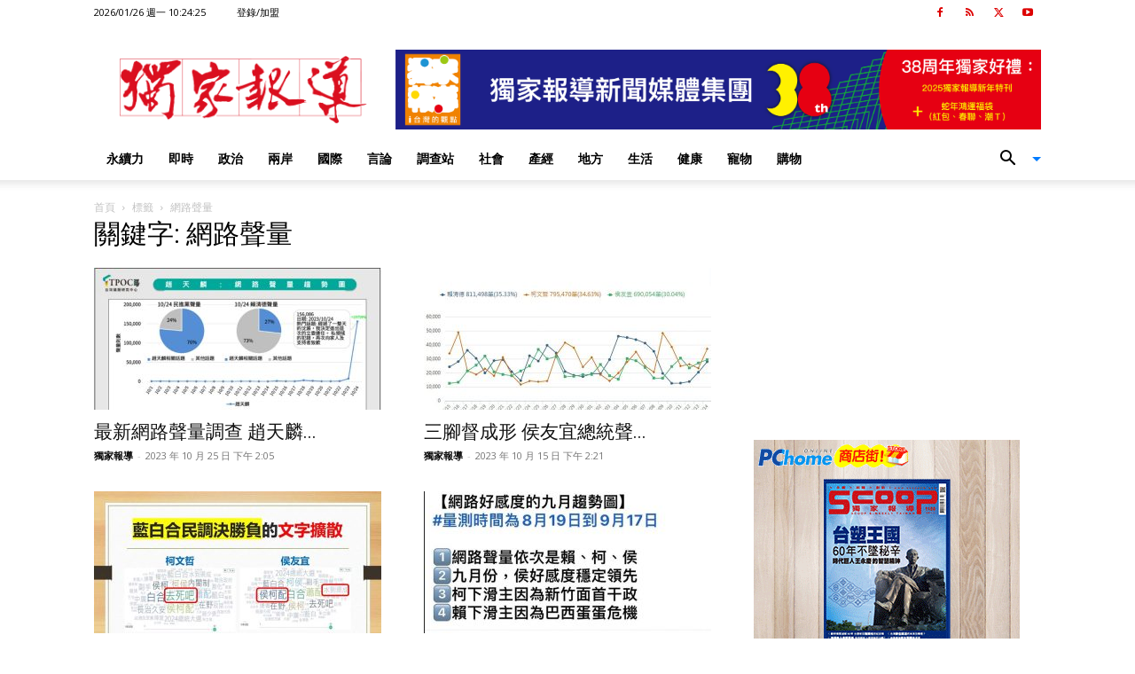

--- FILE ---
content_type: application/javascript
request_url: https://www.scooptw.com/wp-includes/js/twemoji.js?ver=6.8.1
body_size: 33472
content:
/*jslint indent: 2, browser: true, bitwise: true, plusplus: true */
var twemoji = (function (
  /*! Copyright Twitter Inc. and other contributors. Licensed under MIT *//*
    https://github.com/jdecked/twemoji/blob/gh-pages/LICENSE
  */

  // WARNING:   this file is generated automatically via
  //            `node scripts/build.js`
  //            please update its `createTwemoji` function
  //            at the bottom of the same file instead.

) {
  'use strict';

  /*jshint maxparams:4 */

  var
    // the exported module object
    twemoji = {


    /////////////////////////
    //      properties     //
    /////////////////////////

      // default assets url, by default will be jsDelivr CDN
      base: 'https://cdn.jsdelivr.net/gh/jdecked/twemoji@15.1.0/assets/',

      // default assets file extensions, by default '.png'
      ext: '.png',

      // default assets/folder size, by default "72x72"
      // available via jsDelivr: 72
      size: '72x72',

      // default class name, by default 'emoji'
      className: 'emoji',

      // basic utilities / helpers to convert code points
      // to JavaScript surrogates and vice versa
      convert: {

        /**
         * Given an HEX codepoint, returns UTF16 surrogate pairs.
         *
         * @param   string  generic codepoint, i.e. '1F4A9'
         * @return  string  codepoint transformed into utf16 surrogates pair,
         *          i.e. \uD83D\uDCA9
         *
         * @example
         *  twemoji.convert.fromCodePoint('1f1e8');
         *  // "\ud83c\udde8"
         *
         *  '1f1e8-1f1f3'.split('-').map(twemoji.convert.fromCodePoint).join('')
         *  // "\ud83c\udde8\ud83c\uddf3"
         */
        fromCodePoint: fromCodePoint,

        /**
         * Given UTF16 surrogate pairs, returns the equivalent HEX codepoint.
         *
         * @param   string  generic utf16 surrogates pair, i.e. \uD83D\uDCA9
         * @param   string  optional separator for double code points, default='-'
         * @return  string  utf16 transformed into codepoint, i.e. '1F4A9'
         *
         * @example
         *  twemoji.convert.toCodePoint('\ud83c\udde8\ud83c\uddf3');
         *  // "1f1e8-1f1f3"
         *
         *  twemoji.convert.toCodePoint('\ud83c\udde8\ud83c\uddf3', '~');
         *  // "1f1e8~1f1f3"
         */
        toCodePoint: toCodePoint
      },


    /////////////////////////
    //       methods       //
    /////////////////////////

      /**
       * User first: used to remove missing images
       * preserving the original text intent when
       * a fallback for network problems is desired.
       * Automatically added to Image nodes via DOM
       * It could be recycled for string operations via:
       *  $('img.emoji').on('error', twemoji.onerror)
       */
      onerror: function onerror() {
        if (this.parentNode) {
          this.parentNode.replaceChild(createText(this.alt, false), this);
        }
      },

      /**
       * Main method/logic to generate either <img> tags or HTMLImage nodes.
       *  "emojify" a generic text or DOM Element.
       *
       * @overloads
       *
       * String replacement for `innerHTML` or server side operations
       *  twemoji.parse(string);
       *  twemoji.parse(string, Function);
       *  twemoji.parse(string, Object);
       *
       * HTMLElement tree parsing for safer operations over existing DOM
       *  twemoji.parse(HTMLElement);
       *  twemoji.parse(HTMLElement, Function);
       *  twemoji.parse(HTMLElement, Object);
       *
       * @param   string|HTMLElement  the source to parse and enrich with emoji.
       *
       *          string              replace emoji matches with <img> tags.
       *                              Mainly used to inject emoji via `innerHTML`
       *                              It does **not** parse the string or validate it,
       *                              it simply replaces found emoji with a tag.
       *                              NOTE: be sure this won't affect security.
       *
       *          HTMLElement         walk through the DOM tree and find emoji
       *                              that are inside **text node only** (nodeType === 3)
       *                              Mainly used to put emoji in already generated DOM
       *                              without compromising surrounding nodes and
       *                              **avoiding** the usage of `innerHTML`.
       *                              NOTE: Using DOM elements instead of strings should
       *                              improve security without compromising too much
       *                              performance compared with a less safe `innerHTML`.
       *
       * @param   Function|Object  [optional]
       *                              either the callback that will be invoked or an object
       *                              with all properties to use per each found emoji.
       *
       *          Function            if specified, this will be invoked per each emoji
       *                              that has been found through the RegExp except
       *                              those follwed by the invariant \uFE0E ("as text").
       *                              Once invoked, parameters will be:
       *
       *                                iconId:string     the lower case HEX code point
       *                                                  i.e. "1f4a9"
       *
       *                                options:Object    all info for this parsing operation
       *
       *                                variant:char      the optional \uFE0F ("as image")
       *                                                  variant, in case this info
       *                                                  is anyhow meaningful.
       *                                                  By default this is ignored.
       *
       *                              If such callback will return a falsy value instead
       *                              of a valid `src` to use for the image, nothing will
       *                              actually change for that specific emoji.
       *
       *
       *          Object              if specified, an object containing the following properties
       *
       *            callback   Function  the callback to invoke per each found emoji.
       *            base       string    the base url, by default twemoji.base
       *            ext        string    the image extension, by default twemoji.ext
       *            size       string    the assets size, by default twemoji.size
       *
       * @example
       *
       *  twemoji.parse("I \u2764\uFE0F emoji!");
       *  // I <img class="emoji" draggable="false" alt="❤️" src="/assets/2764.gif"/> emoji!
       *
       *
       *  twemoji.parse("I \u2764\uFE0F emoji!", function(iconId, options) {
       *    return '/assets/' + iconId + '.gif';
       *  });
       *  // I <img class="emoji" draggable="false" alt="❤️" src="/assets/2764.gif"/> emoji!
       *
       *
       * twemoji.parse("I \u2764\uFE0F emoji!", {
       *   size: 72,
       *   callback: function(iconId, options) {
       *     return '/assets/' + options.size + '/' + iconId + options.ext;
       *   }
       * });
       *  // I <img class="emoji" draggable="false" alt="❤️" src="/assets/72x72/2764.png"/> emoji!
       *
       */
      parse: parse,

      /**
       * Given a string, invokes the callback argument
       *  per each emoji found in such string.
       * This is the most raw version used by
       *  the .parse(string) method itself.
       *
       * @param   string    generic string to parse
       * @param   Function  a generic callback that will be
       *                    invoked to replace the content.
       *                    This callback will receive standard
       *                    String.prototype.replace(str, callback)
       *                    arguments such:
       *  callback(
       *    rawText,  // the emoji match
       *  );
       *
       *                    and others commonly received via replace.
       */
      replace: replace,

      /**
       * Simplify string tests against emoji.
       *
       * @param   string  some text that might contain emoji
       * @return  boolean true if any emoji was found, false otherwise.
       *
       * @example
       *
       *  if (twemoji.test(someContent)) {
       *    console.log("emoji All The Things!");
       *  }
       */
      test: test
    },

    // used to escape HTML special chars in attributes
    escaper = {
      '&': '&amp;',
      '<': '&lt;',
      '>': '&gt;',
      "'": '&#39;',
      '"': '&quot;'
    },

    // RegExp based on emoji's official Unicode standards
    // http://www.unicode.org/Public/UNIDATA/EmojiSources.txt
    re = /(?:\ud83d\udc68\ud83c\udffb\u200d\u2764\ufe0f\u200d\ud83d\udc8b\u200d\ud83d\udc68\ud83c[\udffb-\udfff]|\ud83d\udc68\ud83c\udffc\u200d\u2764\ufe0f\u200d\ud83d\udc8b\u200d\ud83d\udc68\ud83c[\udffb-\udfff]|\ud83d\udc68\ud83c\udffd\u200d\u2764\ufe0f\u200d\ud83d\udc8b\u200d\ud83d\udc68\ud83c[\udffb-\udfff]|\ud83d\udc68\ud83c\udffe\u200d\u2764\ufe0f\u200d\ud83d\udc8b\u200d\ud83d\udc68\ud83c[\udffb-\udfff]|\ud83d\udc68\ud83c\udfff\u200d\u2764\ufe0f\u200d\ud83d\udc8b\u200d\ud83d\udc68\ud83c[\udffb-\udfff]|\ud83d\udc69\ud83c\udffb\u200d\u2764\ufe0f\u200d\ud83d\udc8b\u200d\ud83d\udc68\ud83c[\udffb-\udfff]|\ud83d\udc69\ud83c\udffb\u200d\u2764\ufe0f\u200d\ud83d\udc8b\u200d\ud83d\udc69\ud83c[\udffb-\udfff]|\ud83d\udc69\ud83c\udffc\u200d\u2764\ufe0f\u200d\ud83d\udc8b\u200d\ud83d\udc68\ud83c[\udffb-\udfff]|\ud83d\udc69\ud83c\udffc\u200d\u2764\ufe0f\u200d\ud83d\udc8b\u200d\ud83d\udc69\ud83c[\udffb-\udfff]|\ud83d\udc69\ud83c\udffd\u200d\u2764\ufe0f\u200d\ud83d\udc8b\u200d\ud83d\udc68\ud83c[\udffb-\udfff]|\ud83d\udc69\ud83c\udffd\u200d\u2764\ufe0f\u200d\ud83d\udc8b\u200d\ud83d\udc69\ud83c[\udffb-\udfff]|\ud83d\udc69\ud83c\udffe\u200d\u2764\ufe0f\u200d\ud83d\udc8b\u200d\ud83d\udc68\ud83c[\udffb-\udfff]|\ud83d\udc69\ud83c\udffe\u200d\u2764\ufe0f\u200d\ud83d\udc8b\u200d\ud83d\udc69\ud83c[\udffb-\udfff]|\ud83d\udc69\ud83c\udfff\u200d\u2764\ufe0f\u200d\ud83d\udc8b\u200d\ud83d\udc68\ud83c[\udffb-\udfff]|\ud83d\udc69\ud83c\udfff\u200d\u2764\ufe0f\u200d\ud83d\udc8b\u200d\ud83d\udc69\ud83c[\udffb-\udfff]|\ud83e\uddd1\ud83c\udffb\u200d\u2764\ufe0f\u200d\ud83d\udc8b\u200d\ud83e\uddd1\ud83c[\udffc-\udfff]|\ud83e\uddd1\ud83c\udffc\u200d\u2764\ufe0f\u200d\ud83d\udc8b\u200d\ud83e\uddd1\ud83c[\udffb\udffd-\udfff]|\ud83e\uddd1\ud83c\udffd\u200d\u2764\ufe0f\u200d\ud83d\udc8b\u200d\ud83e\uddd1\ud83c[\udffb\udffc\udffe\udfff]|\ud83e\uddd1\ud83c\udffe\u200d\u2764\ufe0f\u200d\ud83d\udc8b\u200d\ud83e\uddd1\ud83c[\udffb-\udffd\udfff]|\ud83e\uddd1\ud83c\udfff\u200d\u2764\ufe0f\u200d\ud83d\udc8b\u200d\ud83e\uddd1\ud83c[\udffb-\udffe]|\ud83d\udc68\ud83c\udffb\u200d\u2764\ufe0f\u200d\ud83d\udc68\ud83c[\udffb-\udfff]|\ud83d\udc68\ud83c\udffb\u200d\ud83e\udd1d\u200d\ud83d\udc68\ud83c[\udffc-\udfff]|\ud83d\udc68\ud83c\udffc\u200d\u2764\ufe0f\u200d\ud83d\udc68\ud83c[\udffb-\udfff]|\ud83d\udc68\ud83c\udffc\u200d\ud83e\udd1d\u200d\ud83d\udc68\ud83c[\udffb\udffd-\udfff]|\ud83d\udc68\ud83c\udffd\u200d\u2764\ufe0f\u200d\ud83d\udc68\ud83c[\udffb-\udfff]|\ud83d\udc68\ud83c\udffd\u200d\ud83e\udd1d\u200d\ud83d\udc68\ud83c[\udffb\udffc\udffe\udfff]|\ud83d\udc68\ud83c\udffe\u200d\u2764\ufe0f\u200d\ud83d\udc68\ud83c[\udffb-\udfff]|\ud83d\udc68\ud83c\udffe\u200d\ud83e\udd1d\u200d\ud83d\udc68\ud83c[\udffb-\udffd\udfff]|\ud83d\udc68\ud83c\udfff\u200d\u2764\ufe0f\u200d\ud83d\udc68\ud83c[\udffb-\udfff]|\ud83d\udc68\ud83c\udfff\u200d\ud83e\udd1d\u200d\ud83d\udc68\ud83c[\udffb-\udffe]|\ud83d\udc69\ud83c\udffb\u200d\u2764\ufe0f\u200d\ud83d\udc68\ud83c[\udffb-\udfff]|\ud83d\udc69\ud83c\udffb\u200d\u2764\ufe0f\u200d\ud83d\udc69\ud83c[\udffb-\udfff]|\ud83d\udc69\ud83c\udffb\u200d\ud83e\udd1d\u200d\ud83d\udc68\ud83c[\udffc-\udfff]|\ud83d\udc69\ud83c\udffb\u200d\ud83e\udd1d\u200d\ud83d\udc69\ud83c[\udffc-\udfff]|\ud83d\udc69\ud83c\udffc\u200d\u2764\ufe0f\u200d\ud83d\udc68\ud83c[\udffb-\udfff]|\ud83d\udc69\ud83c\udffc\u200d\u2764\ufe0f\u200d\ud83d\udc69\ud83c[\udffb-\udfff]|\ud83d\udc69\ud83c\udffc\u200d\ud83e\udd1d\u200d\ud83d\udc68\ud83c[\udffb\udffd-\udfff]|\ud83d\udc69\ud83c\udffc\u200d\ud83e\udd1d\u200d\ud83d\udc69\ud83c[\udffb\udffd-\udfff]|\ud83d\udc69\ud83c\udffd\u200d\u2764\ufe0f\u200d\ud83d\udc68\ud83c[\udffb-\udfff]|\ud83d\udc69\ud83c\udffd\u200d\u2764\ufe0f\u200d\ud83d\udc69\ud83c[\udffb-\udfff]|\ud83d\udc69\ud83c\udffd\u200d\ud83e\udd1d\u200d\ud83d\udc68\ud83c[\udffb\udffc\udffe\udfff]|\ud83d\udc69\ud83c\udffd\u200d\ud83e\udd1d\u200d\ud83d\udc69\ud83c[\udffb\udffc\udffe\udfff]|\ud83d\udc69\ud83c\udffe\u200d\u2764\ufe0f\u200d\ud83d\udc68\ud83c[\udffb-\udfff]|\ud83d\udc69\ud83c\udffe\u200d\u2764\ufe0f\u200d\ud83d\udc69\ud83c[\udffb-\udfff]|\ud83d\udc69\ud83c\udffe\u200d\ud83e\udd1d\u200d\ud83d\udc68\ud83c[\udffb-\udffd\udfff]|\ud83d\udc69\ud83c\udffe\u200d\ud83e\udd1d\u200d\ud83d\udc69\ud83c[\udffb-\udffd\udfff]|\ud83d\udc69\ud83c\udfff\u200d\u2764\ufe0f\u200d\ud83d\udc68\ud83c[\udffb-\udfff]|\ud83d\udc69\ud83c\udfff\u200d\u2764\ufe0f\u200d\ud83d\udc69\ud83c[\udffb-\udfff]|\ud83d\udc69\ud83c\udfff\u200d\ud83e\udd1d\u200d\ud83d\udc68\ud83c[\udffb-\udffe]|\ud83d\udc69\ud83c\udfff\u200d\ud83e\udd1d\u200d\ud83d\udc69\ud83c[\udffb-\udffe]|\ud83e\uddd1\ud83c\udffb\u200d\u2764\ufe0f\u200d\ud83e\uddd1\ud83c[\udffc-\udfff]|\ud83e\uddd1\ud83c\udffb\u200d\ud83e\udd1d\u200d\ud83e\uddd1\ud83c[\udffb-\udfff]|\ud83e\uddd1\ud83c\udffc\u200d\u2764\ufe0f\u200d\ud83e\uddd1\ud83c[\udffb\udffd-\udfff]|\ud83e\uddd1\ud83c\udffc\u200d\ud83e\udd1d\u200d\ud83e\uddd1\ud83c[\udffb-\udfff]|\ud83e\uddd1\ud83c\udffd\u200d\u2764\ufe0f\u200d\ud83e\uddd1\ud83c[\udffb\udffc\udffe\udfff]|\ud83e\uddd1\ud83c\udffd\u200d\ud83e\udd1d\u200d\ud83e\uddd1\ud83c[\udffb-\udfff]|\ud83e\uddd1\ud83c\udffe\u200d\u2764\ufe0f\u200d\ud83e\uddd1\ud83c[\udffb-\udffd\udfff]|\ud83e\uddd1\ud83c\udffe\u200d\ud83e\udd1d\u200d\ud83e\uddd1\ud83c[\udffb-\udfff]|\ud83e\uddd1\ud83c\udfff\u200d\u2764\ufe0f\u200d\ud83e\uddd1\ud83c[\udffb-\udffe]|\ud83e\uddd1\ud83c\udfff\u200d\ud83e\udd1d\u200d\ud83e\uddd1\ud83c[\udffb-\udfff]|\ud83d\udc68\u200d\u2764\ufe0f\u200d\ud83d\udc8b\u200d\ud83d\udc68|\ud83d\udc69\u200d\u2764\ufe0f\u200d\ud83d\udc8b\u200d\ud83d[\udc68\udc69]|\ud83e\udef1\ud83c\udffb\u200d\ud83e\udef2\ud83c[\udffc-\udfff]|\ud83e\udef1\ud83c\udffc\u200d\ud83e\udef2\ud83c[\udffb\udffd-\udfff]|\ud83e\udef1\ud83c\udffd\u200d\ud83e\udef2\ud83c[\udffb\udffc\udffe\udfff]|\ud83e\udef1\ud83c\udffe\u200d\ud83e\udef2\ud83c[\udffb-\udffd\udfff]|\ud83e\udef1\ud83c\udfff\u200d\ud83e\udef2\ud83c[\udffb-\udffe]|\ud83d\udc68\u200d\u2764\ufe0f\u200d\ud83d\udc68|\ud83d\udc69\u200d\u2764\ufe0f\u200d\ud83d[\udc68\udc69]|\ud83e\uddd1\u200d\ud83e\udd1d\u200d\ud83e\uddd1|\ud83d\udc6b\ud83c[\udffb-\udfff]|\ud83d\udc6c\ud83c[\udffb-\udfff]|\ud83d\udc6d\ud83c[\udffb-\udfff]|\ud83d\udc8f\ud83c[\udffb-\udfff]|\ud83d\udc91\ud83c[\udffb-\udfff]|\ud83e\udd1d\ud83c[\udffb-\udfff]|\ud83d[\udc6b-\udc6d\udc8f\udc91]|\ud83e\udd1d)|(?:\ud83d[\udc68\udc69]|\ud83e\uddd1)(?:\ud83c[\udffb-\udfff])?\u200d(?:\u2695\ufe0f|\u2696\ufe0f|\u2708\ufe0f|\ud83c[\udf3e\udf73\udf7c\udf84\udf93\udfa4\udfa8\udfeb\udfed]|\ud83d[\udcbb\udcbc\udd27\udd2c\ude80\ude92]|\ud83e[\uddaf-\uddb3\uddbc\uddbd])(?:\u200d\u27a1\ufe0f)?|(?:\ud83c[\udfcb\udfcc]|\ud83d[\udd74\udd75]|\u26f9)((?:\ud83c[\udffb-\udfff]|\ufe0f)\u200d[\u2640\u2642]\ufe0f(?:\u200d\u27a1\ufe0f)?)|(?:\ud83c[\udfc3\udfc4\udfca]|\ud83d[\udc6e\udc70\udc71\udc73\udc77\udc81\udc82\udc86\udc87\ude45-\ude47\ude4b\ude4d\ude4e\udea3\udeb4-\udeb6]|\ud83e[\udd26\udd35\udd37-\udd39\udd3d\udd3e\uddb8\uddb9\uddcd-\uddcf\uddd4\uddd6-\udddd])(?:\ud83c[\udffb-\udfff])?\u200d[\u2640\u2642]\ufe0f(?:\u200d\u27a1\ufe0f)?|(?:\ud83d\udc68\u200d\ud83d\udc68\u200d\ud83d\udc66\u200d\ud83d\udc66|\ud83d\udc68\u200d\ud83d\udc68\u200d\ud83d\udc67\u200d\ud83d[\udc66\udc67]|\ud83d\udc68\u200d\ud83d\udc69\u200d\ud83d\udc66\u200d\ud83d\udc66|\ud83d\udc68\u200d\ud83d\udc69\u200d\ud83d\udc67\u200d\ud83d[\udc66\udc67]|\ud83d\udc69\u200d\ud83d\udc69\u200d\ud83d\udc66\u200d\ud83d\udc66|\ud83d\udc69\u200d\ud83d\udc69\u200d\ud83d\udc67\u200d\ud83d[\udc66\udc67]|\ud83e\uddd1\u200d\ud83e\uddd1\u200d\ud83e\uddd2\u200d\ud83e\uddd2|\ud83d\udc68\u200d\ud83d\udc66\u200d\ud83d\udc66|\ud83d\udc68\u200d\ud83d\udc67\u200d\ud83d[\udc66\udc67]|\ud83d\udc68\u200d\ud83d\udc68\u200d\ud83d[\udc66\udc67]|\ud83d\udc68\u200d\ud83d\udc69\u200d\ud83d[\udc66\udc67]|\ud83d\udc69\u200d\ud83d\udc66\u200d\ud83d\udc66|\ud83d\udc69\u200d\ud83d\udc67\u200d\ud83d[\udc66\udc67]|\ud83d\udc69\u200d\ud83d\udc69\u200d\ud83d[\udc66\udc67]|\ud83e\uddd1\u200d\ud83e\uddd1\u200d\ud83e\uddd2|\ud83e\uddd1\u200d\ud83e\uddd2\u200d\ud83e\uddd2|\ud83c\udff3\ufe0f\u200d\u26a7\ufe0f|\ud83c\udff3\ufe0f\u200d\ud83c\udf08|\ud83d\ude36\u200d\ud83c\udf2b\ufe0f|\u26d3\ufe0f\u200d\ud83d\udca5|\u2764\ufe0f\u200d\ud83d\udd25|\u2764\ufe0f\u200d\ud83e\ude79|\ud83c\udf44\u200d\ud83d\udfeb|\ud83c\udf4b\u200d\ud83d\udfe9|\ud83c\udff4\u200d\u2620\ufe0f|\ud83d\udc15\u200d\ud83e\uddba|\ud83d\udc26\u200d\ud83d\udd25|\ud83d\udc3b\u200d\u2744\ufe0f|\ud83d\udc41\u200d\ud83d\udde8|\ud83d\udc68\u200d\ud83d[\udc66\udc67]|\ud83d\udc69\u200d\ud83d[\udc66\udc67]|\ud83d\udc6f\u200d\u2640\ufe0f|\ud83d\udc6f\u200d\u2642\ufe0f|\ud83d\ude2e\u200d\ud83d\udca8|\ud83d\ude35\u200d\ud83d\udcab|\ud83d\ude42\u200d\u2194\ufe0f|\ud83d\ude42\u200d\u2195\ufe0f|\ud83e\udd3c\u200d\u2640\ufe0f|\ud83e\udd3c\u200d\u2642\ufe0f|\ud83e\uddd1\u200d\ud83e\uddd2|\ud83e\uddde\u200d\u2640\ufe0f|\ud83e\uddde\u200d\u2642\ufe0f|\ud83e\udddf\u200d\u2640\ufe0f|\ud83e\udddf\u200d\u2642\ufe0f|\ud83d\udc08\u200d\u2b1b|\ud83d\udc26\u200d\u2b1b)|[#*0-9]\ufe0f?\u20e3|(?:[©®\u2122\u265f]\ufe0f)|(?:\ud83c[\udc04\udd70\udd71\udd7e\udd7f\ude02\ude1a\ude2f\ude37\udf21\udf24-\udf2c\udf36\udf7d\udf96\udf97\udf99-\udf9b\udf9e\udf9f\udfcd\udfce\udfd4-\udfdf\udff3\udff5\udff7]|\ud83d[\udc3f\udc41\udcfd\udd49\udd4a\udd6f\udd70\udd73\udd76-\udd79\udd87\udd8a-\udd8d\udda5\udda8\uddb1\uddb2\uddbc\uddc2-\uddc4\uddd1-\uddd3\udddc-\uddde\udde1\udde3\udde8\uddef\uddf3\uddfa\udecb\udecd-\udecf\udee0-\udee5\udee9\udef0\udef3]|[\u203c\u2049\u2139\u2194-\u2199\u21a9\u21aa\u231a\u231b\u2328\u23cf\u23ed-\u23ef\u23f1\u23f2\u23f8-\u23fa\u24c2\u25aa\u25ab\u25b6\u25c0\u25fb-\u25fe\u2600-\u2604\u260e\u2611\u2614\u2615\u2618\u2620\u2622\u2623\u2626\u262a\u262e\u262f\u2638-\u263a\u2640\u2642\u2648-\u2653\u2660\u2663\u2665\u2666\u2668\u267b\u267f\u2692-\u2697\u2699\u269b\u269c\u26a0\u26a1\u26a7\u26aa\u26ab\u26b0\u26b1\u26bd\u26be\u26c4\u26c5\u26c8\u26cf\u26d1\u26d3\u26d4\u26e9\u26ea\u26f0-\u26f5\u26f8\u26fa\u26fd\u2702\u2708\u2709\u270f\u2712\u2714\u2716\u271d\u2721\u2733\u2734\u2744\u2747\u2757\u2763\u2764\u27a1\u2934\u2935\u2b05-\u2b07\u2b1b\u2b1c\u2b50\u2b55\u3030\u303d\u3297\u3299])(?:\ufe0f|(?!\ufe0e))|(?:(?:\ud83c[\udfcb\udfcc]|\ud83d[\udd74\udd75\udd90]|\ud83e\udef0|[\u261d\u26f7\u26f9\u270c\u270d])(?:\ufe0f|(?!\ufe0e))|(?:\ud83c\udfc3|\ud83d\udeb6|\ud83e\uddce)(?:\ud83c[\udffb-\udfff])?(?:\u200d\u27a1\ufe0f)?|(?:\ud83c[\udf85\udfc2\udfc4\udfc7\udfca]|\ud83d[\udc42\udc43\udc46-\udc50\udc66-\udc69\udc6e\udc70-\udc78\udc7c\udc81-\udc83\udc85-\udc87\udcaa\udd7a\udd95\udd96\ude45-\ude47\ude4b-\ude4f\udea3\udeb4\udeb5\udec0\udecc]|\ud83e[\udd0c\udd0f\udd18-\udd1c\udd1e\udd1f\udd26\udd30-\udd39\udd3d\udd3e\udd77\uddb5\uddb6\uddb8\uddb9\uddbb\uddcd\uddcf\uddd1-\udddd\udec3-\udec5\udef1-\udef8]|[\u270a\u270b]))(?:\ud83c[\udffb-\udfff])?|(?:\ud83c\udff4\udb40\udc67\udb40\udc62\udb40\udc65\udb40\udc6e\udb40\udc67\udb40\udc7f|\ud83c\udff4\udb40\udc67\udb40\udc62\udb40\udc73\udb40\udc63\udb40\udc74\udb40\udc7f|\ud83c\udff4\udb40\udc67\udb40\udc62\udb40\udc77\udb40\udc6c\udb40\udc73\udb40\udc7f|\ud83c\udde6\ud83c[\udde8-\uddec\uddee\uddf1\uddf2\uddf4\uddf6-\uddfa\uddfc\uddfd\uddff]|\ud83c\udde7\ud83c[\udde6\udde7\udde9-\uddef\uddf1-\uddf4\uddf6-\uddf9\uddfb\uddfc\uddfe\uddff]|\ud83c\udde8\ud83c[\udde6\udde8\udde9\uddeb-\uddee\uddf0-\uddf5\uddf7\uddfa-\uddff]|\ud83c\udde9\ud83c[\uddea\uddec\uddef\uddf0\uddf2\uddf4\uddff]|\ud83c\uddea\ud83c[\udde6\udde8\uddea\uddec\udded\uddf7-\uddfa]|\ud83c\uddeb\ud83c[\uddee-\uddf0\uddf2\uddf4\uddf7]|\ud83c\uddec\ud83c[\udde6\udde7\udde9-\uddee\uddf1-\uddf3\uddf5-\uddfa\uddfc\uddfe]|\ud83c\udded\ud83c[\uddf0\uddf2\uddf3\uddf7\uddf9\uddfa]|\ud83c\uddee\ud83c[\udde8-\uddea\uddf1-\uddf4\uddf6-\uddf9]|\ud83c\uddef\ud83c[\uddea\uddf2\uddf4\uddf5]|\ud83c\uddf0\ud83c[\uddea\uddec-\uddee\uddf2\uddf3\uddf5\uddf7\uddfc\uddfe\uddff]|\ud83c\uddf1\ud83c[\udde6-\udde8\uddee\uddf0\uddf7-\uddfb\uddfe]|\ud83c\uddf2\ud83c[\udde6\udde8-\udded\uddf0-\uddff]|\ud83c\uddf3\ud83c[\udde6\udde8\uddea-\uddec\uddee\uddf1\uddf4\uddf5\uddf7\uddfa\uddff]|\ud83c\uddf4\ud83c\uddf2|\ud83c\uddf5\ud83c[\udde6\uddea-\udded\uddf0-\uddf3\uddf7-\uddf9\uddfc\uddfe]|\ud83c\uddf6\ud83c\udde6|\ud83c\uddf7\ud83c[\uddea\uddf4\uddf8\uddfa\uddfc]|\ud83c\uddf8\ud83c[\udde6-\uddea\uddec-\uddf4\uddf7-\uddf9\uddfb\uddfd-\uddff]|\ud83c\uddf9\ud83c[\udde6\udde8\udde9\uddeb-\udded\uddef-\uddf4\uddf7\uddf9\uddfb\uddfc\uddff]|\ud83c\uddfa\ud83c[\udde6\uddec\uddf2\uddf3\uddf8\uddfe\uddff]|\ud83c\uddfb\ud83c[\udde6\udde8\uddea\uddec\uddee\uddf3\uddfa]|\ud83c\uddfc\ud83c[\uddeb\uddf8]|\ud83c\uddfd\ud83c\uddf0|\ud83c\uddfe\ud83c[\uddea\uddf9]|\ud83c\uddff\ud83c[\udde6\uddf2\uddfc]|\ud83c[\udccf\udd8e\udd91-\udd9a\udde6-\uddff\ude01\ude32-\ude36\ude38-\ude3a\ude50\ude51\udf00-\udf20\udf2d-\udf35\udf37-\udf7c\udf7e-\udf84\udf86-\udf93\udfa0-\udfc1\udfc5\udfc6\udfc8\udfc9\udfcf-\udfd3\udfe0-\udff0\udff4\udff8-\udfff]|\ud83d[\udc00-\udc3e\udc40\udc44\udc45\udc51-\udc65\udc6a\udc6f\udc79-\udc7b\udc7d-\udc80\udc84\udc88-\udc8e\udc90\udc92-\udca9\udcab-\udcfc\udcff-\udd3d\udd4b-\udd4e\udd50-\udd67\udda4\uddfb-\ude44\ude48-\ude4a\ude80-\udea2\udea4-\udeb3\udeb7-\udebf\udec1-\udec5\uded0-\uded2\uded5-\uded7\udedc-\udedf\udeeb\udeec\udef4-\udefc\udfe0-\udfeb\udff0]|\ud83e[\udd0d\udd0e\udd10-\udd17\udd20-\udd25\udd27-\udd2f\udd3a\udd3c\udd3f-\udd45\udd47-\udd76\udd78-\uddb4\uddb7\uddba\uddbc-\uddcc\uddd0\uddde-\uddff\ude70-\ude7c\ude80-\ude88\ude90-\udebd\udebf-\udec2\udece-\udedb\udee0-\udee8]|[\u23e9-\u23ec\u23f0\u23f3\u267e\u26ce\u2705\u2728\u274c\u274e\u2753-\u2755\u2795-\u2797\u27b0\u27bf\ue50a])|\ufe0f/g,

    // avoid runtime RegExp creation for not so smart,
    // not JIT based, and old browsers / engines
    UFE0Fg = /\uFE0F/g,

    // avoid using a string literal like '\u200D' here because minifiers expand it inline
    U200D = String.fromCharCode(0x200D),

    // used to find HTML special chars in attributes
    rescaper = /[&<>'"]/g,

    // nodes with type 1 which should **not** be parsed
    shouldntBeParsed = /^(?:iframe|noframes|noscript|script|select|style|textarea)$/,

    // just a private shortcut
    fromCharCode = String.fromCharCode;

  return twemoji;


  /////////////////////////
  //  private functions  //
  //     declaration     //
  /////////////////////////

  /**
   * Shortcut to create text nodes
   * @param   string  text used to create DOM text node
   * @return  Node  a DOM node with that text
   */
  function createText(text, clean) {
    return document.createTextNode(clean ? text.replace(UFE0Fg, '') : text);
  }

  /**
   * Utility function to escape html attribute text
   * @param   string  text use in HTML attribute
   * @return  string  text encoded to use in HTML attribute
   */
  function escapeHTML(s) {
    return s.replace(rescaper, replacer);
  }

  /**
   * Default callback used to generate emoji src
   *  based on jsDelivr CDN
   * @param   string    the emoji codepoint string
   * @param   string    the default size to use, i.e. "36x36"
   * @return  string    the image source to use
   */
  function defaultImageSrcGenerator(icon, options) {
    return ''.concat(options.base, options.size, '/', icon, options.ext);
  }

  /**
   * Given a generic DOM nodeType 1, walk through all children
   * and store every nodeType 3 (#text) found in the tree.
   * @param   Element a DOM Element with probably some text in it
   * @param   Array the list of previously discovered text nodes
   * @return  Array same list with new discovered nodes, if any
   */
  function grabAllTextNodes(node, allText) {
    var
      childNodes = node.childNodes,
      length = childNodes.length,
      subnode,
      nodeType;
    while (length--) {
      subnode = childNodes[length];
      nodeType = subnode.nodeType;
      // parse emoji only in text nodes
      if (nodeType === 3) {
        // collect them to process emoji later
        allText.push(subnode);
      }
      // ignore all nodes that are not type 1, that are svg, or that
      // should not be parsed as script, style, and others
      else if (nodeType === 1 && !('ownerSVGElement' in subnode) &&
          !shouldntBeParsed.test(subnode.nodeName.toLowerCase())) {

        // WP start
        // Use doNotParse() callback if set.
        if ( twemoji.doNotParse && twemoji.doNotParse( subnode ) ) {
            continue;
        }
        // WP end

        grabAllTextNodes(subnode, allText);
      }
    }
    return allText;
  }

  /**
   * Used to both remove the possible variant
   *  and to convert utf16 into code points.
   *  If there is a zero-width-joiner (U+200D), leave the variants in.
   * @param   string    the raw text of the emoji match
   * @return  string    the code point
   */
  function grabTheRightIcon(rawText) {
    // if variant is present as \uFE0F
    return toCodePoint(rawText.indexOf(U200D) < 0 ?
      rawText.replace(UFE0Fg, '') :
      rawText
    );
  }

  /**
   * DOM version of the same logic / parser:
   *  emojify all found sub-text nodes placing images node instead.
   * @param   Element   generic DOM node with some text in some child node
   * @param   Object    options  containing info about how to parse
    *
    *            .callback   Function  the callback to invoke per each found emoji.
    *            .base       string    the base url, by default twemoji.base
    *            .ext        string    the image extension, by default twemoji.ext
    *            .size       string    the assets size, by default twemoji.size
    *
   * @return  Element same generic node with emoji in place, if any.
   */
  function parseNode(node, options) {
    var
      allText = grabAllTextNodes(node, []),
      length = allText.length,
      attrib,
      attrname,
      modified,
      fragment,
      subnode,
      text,
      match,
      i,
      index,
      img,
      rawText,
      iconId,
      src;
    while (length--) {
      modified = false;
      fragment = document.createDocumentFragment();
      subnode = allText[length];
      text = subnode.nodeValue;
      i = 0;
      while ((match = re.exec(text))) {
        index = match.index;
        if (index !== i) {
          fragment.appendChild(
            createText(text.slice(i, index), true)
          );
        }
        rawText = match[0];
        iconId = grabTheRightIcon(rawText);
        i = index + rawText.length;
        src = options.callback(iconId, options);
        if (iconId && src) {
          img = new Image();
          img.onerror = options.onerror;
          img.setAttribute('draggable', 'false');
          attrib = options.attributes(rawText, iconId);
          for (attrname in attrib) {
            if (
              attrib.hasOwnProperty(attrname) &&
              // don't allow any handlers to be set + don't allow overrides
              attrname.indexOf('on') !== 0 &&
              !img.hasAttribute(attrname)
            ) {
              img.setAttribute(attrname, attrib[attrname]);
            }
          }
          img.className = options.className;
          img.alt = rawText;
          img.src = src;
          modified = true;
          fragment.appendChild(img);
        }
        if (!img) fragment.appendChild(createText(rawText, false));
        img = null;
      }
      // is there actually anything to replace in here ?
      if (modified) {
        // any text left to be added ?
        if (i < text.length) {
          fragment.appendChild(
            createText(text.slice(i), true)
          );
        }
        // replace the text node only, leave intact
        // anything else surrounding such text
        subnode.parentNode.replaceChild(fragment, subnode);
      }
    }
    return node;
  }

  /**
   * String/HTML version of the same logic / parser:
   *  emojify a generic text placing images tags instead of surrogates pair.
   * @param   string    generic string with possibly some emoji in it
   * @param   Object    options  containing info about how to parse
   *
   *            .callback   Function  the callback to invoke per each found emoji.
   *            .base       string    the base url, by default twemoji.base
   *            .ext        string    the image extension, by default twemoji.ext
   *            .size       string    the assets size, by default twemoji.size
   *
   * @return  the string with <img tags> replacing all found and parsed emoji
   */
  function parseString(str, options) {
    return replace(str, function (rawText) {
      var
        ret = rawText,
        iconId = grabTheRightIcon(rawText),
        src = options.callback(iconId, options),
        attrib,
        attrname;
      if (iconId && src) {
        // recycle the match string replacing the emoji
        // with its image counter part
        ret = '<img '.concat(
          'class="', options.className, '" ',
          'draggable="false" ',
          // needs to preserve user original intent
          // when variants should be copied and pasted too
          'alt="',
          rawText,
          '"',
          ' src="',
          src,
          '"'
        );
        attrib = options.attributes(rawText, iconId);
        for (attrname in attrib) {
          if (
            attrib.hasOwnProperty(attrname) &&
            // don't allow any handlers to be set + don't allow overrides
            attrname.indexOf('on') !== 0 &&
            ret.indexOf(' ' + attrname + '=') === -1
          ) {
            ret = ret.concat(' ', attrname, '="', escapeHTML(attrib[attrname]), '"');
          }
        }
        ret = ret.concat('/>');
      }
      return ret;
    });
  }

  /**
   * Function used to actually replace HTML special chars
   * @param   string  HTML special char
   * @return  string  encoded HTML special char
   */
  function replacer(m) {
    return escaper[m];
  }

  /**
   * Default options.attribute callback
   * @return  null
   */
  function returnNull() {
    return null;
  }

  /**
   * Given a generic value, creates its squared counterpart if it's a number.
   *  As example, number 36 will return '36x36'.
   * @param   any     a generic value.
   * @return  any     a string representing asset size, i.e. "36x36"
   *                  only in case the value was a number.
   *                  Returns initial value otherwise.
   */
  function toSizeSquaredAsset(value) {
    return typeof value === 'number' ?
      value + 'x' + value :
      value;
  }


  /////////////////////////
  //  exported functions //
  //     declaration     //
  /////////////////////////

  function fromCodePoint(codepoint) {
    var code = typeof codepoint === 'string' ?
          parseInt(codepoint, 16) : codepoint;
    if (code < 0x10000) {
      return fromCharCode(code);
    }
    code -= 0x10000;
    return fromCharCode(
      0xD800 + (code >> 10),
      0xDC00 + (code & 0x3FF)
    );
  }

  function parse(what, how) {
    if (!how || typeof how === 'function') {
      how = {callback: how};
    }

    // WP start
    // Allow passing of the doNotParse() callback in the settings.
    // The callback is used in `grabAllTextNodes()` (DOM mode only) as a filter
    // that allows bypassing of some of the text nodes. It gets the current subnode as argument.
    twemoji.doNotParse = how.doNotParse;
    // WP end

    // if first argument is string, inject html <img> tags
    // otherwise use the DOM tree and parse text nodes only
    return (typeof what === 'string' ? parseString : parseNode)(what, {
      callback:   how.callback || defaultImageSrcGenerator,
      attributes: typeof how.attributes === 'function' ? how.attributes : returnNull,
      base:       typeof how.base === 'string' ? how.base : twemoji.base,
      ext:        how.ext || twemoji.ext,
      size:       how.folder || toSizeSquaredAsset(how.size || twemoji.size),
      className:  how.className || twemoji.className,
      onerror:    how.onerror || twemoji.onerror
    });
  }

  function replace(text, callback) {
    return String(text).replace(re, callback);
  }

  function test(text) {
    // IE6 needs a reset before too
    re.lastIndex = 0;
    var result = re.test(text);
    re.lastIndex = 0;
    return result;
  }

  function toCodePoint(unicodeSurrogates, sep) {
    var
      r = [],
      c = 0,
      p = 0,
      i = 0;
    while (i < unicodeSurrogates.length) {
      c = unicodeSurrogates.charCodeAt(i++);
      if (p) {
        r.push((0x10000 + ((p - 0xD800) << 10) + (c - 0xDC00)).toString(16));
        p = 0;
      } else if (0xD800 <= c && c <= 0xDBFF) {
        p = c;
      } else {
        r.push(c.toString(16));
      }
    }
    return r.join(sep || '-');
  }

}());
